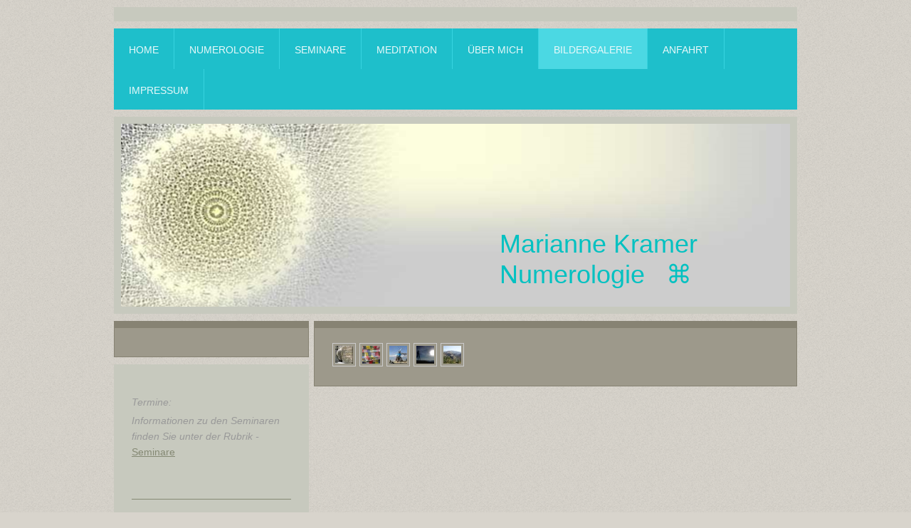

--- FILE ---
content_type: text/html; charset=UTF-8
request_url: https://www.marianne-kramer-numerologie.de/bildergalerie/
body_size: 6098
content:
<!DOCTYPE html>
<html lang="de"  ><head prefix="og: http://ogp.me/ns# fb: http://ogp.me/ns/fb# business: http://ogp.me/ns/business#">
    <meta http-equiv="Content-Type" content="text/html; charset=utf-8"/>
    <meta name="generator" content="IONOS MyWebsite"/>
        
    <link rel="dns-prefetch" href="//cdn.website-start.de/"/>
    <link rel="dns-prefetch" href="//104.mod.mywebsite-editor.com"/>
    <link rel="dns-prefetch" href="https://104.sb.mywebsite-editor.com/"/>
    <link rel="shortcut icon" href="//cdn.website-start.de/favicon.ico"/>
        <title>Lebensbegleitung - Numerologie - Bildergalerie</title>
    <style type="text/css">@media screen and (max-device-width: 1024px) {.diyw a.switchViewWeb {display: inline !important;}}</style>
    <style type="text/css">@media screen and (min-device-width: 1024px) {
            .mediumScreenDisabled { display:block }
            .smallScreenDisabled { display:block }
        }
        @media screen and (max-device-width: 1024px) { .mediumScreenDisabled { display:none } }
        @media screen and (max-device-width: 568px) { .smallScreenDisabled { display:none } }
                @media screen and (min-width: 1024px) {
            .mobilepreview .mediumScreenDisabled { display:block }
            .mobilepreview .smallScreenDisabled { display:block }
        }
        @media screen and (max-width: 1024px) { .mobilepreview .mediumScreenDisabled { display:none } }
        @media screen and (max-width: 568px) { .mobilepreview .smallScreenDisabled { display:none } }</style>
    <meta name="viewport" content="width=device-width, initial-scale=1, maximum-scale=1, minimal-ui"/>

<meta name="format-detection" content="telephone=no"/>
        <meta name="keywords" content="Numerologie; Meditation; Lebensberatung"/>
            <meta name="description" content="Lebensbegleitung - Numerologie unterstützt Sie mit einem auf Sie individuell abgestimmten persönlichen Training und begleitet Sie bei Ihrem Weg in eine fittere und gesündere Zukunft."/>
            <meta name="robots" content="index,follow"/>
        <link href="//cdn.website-start.de/templates/2026/style.css?1763478093678" rel="stylesheet" type="text/css"/>
    <link href="https://www.marianne-kramer-numerologie.de/s/style/theming.css?1707385100" rel="stylesheet" type="text/css"/>
    <link href="//cdn.website-start.de/app/cdn/min/group/web.css?1763478093678" rel="stylesheet" type="text/css"/>
<link href="//cdn.website-start.de/app/cdn/min/moduleserver/css/de_DE/common,shoppingbasket?1763478093678" rel="stylesheet" type="text/css"/>
    <link href="//cdn.website-start.de/app/cdn/min/group/mobilenavigation.css?1763478093678" rel="stylesheet" type="text/css"/>
    <link href="https://104.sb.mywebsite-editor.com/app/logstate2-css.php?site=901937386&amp;t=1770114610" rel="stylesheet" type="text/css"/>

<script type="text/javascript">
    /* <![CDATA[ */
var stagingMode = '';
    /* ]]> */
</script>
<script src="https://104.sb.mywebsite-editor.com/app/logstate-js.php?site=901937386&amp;t=1770114610"></script>

    <link href="//cdn.website-start.de/templates/2026/print.css?1763478093678" rel="stylesheet" media="print" type="text/css"/>
    <script type="text/javascript">
    /* <![CDATA[ */
    var systemurl = 'https://104.sb.mywebsite-editor.com/';
    var webPath = '/';
    var proxyName = '';
    var webServerName = 'www.marianne-kramer-numerologie.de';
    var sslServerUrl = 'https://www.marianne-kramer-numerologie.de';
    var nonSslServerUrl = 'http://www.marianne-kramer-numerologie.de';
    var webserverProtocol = 'http://';
    var nghScriptsUrlPrefix = '//104.mod.mywebsite-editor.com';
    var sessionNamespace = 'DIY_SB';
    var jimdoData = {
        cdnUrl:  '//cdn.website-start.de/',
        messages: {
            lightBox: {
    image : 'Bild',
    of: 'von'
}

        },
        isTrial: 0,
        pageId: 1326707    };
    var script_basisID = "901937386";

    diy = window.diy || {};
    diy.web = diy.web || {};

        diy.web.jsBaseUrl = "//cdn.website-start.de/s/build/";

    diy.context = diy.context || {};
    diy.context.type = diy.context.type || 'web';
    /* ]]> */
</script>

<script type="text/javascript" src="//cdn.website-start.de/app/cdn/min/group/web.js?1763478093678" crossorigin="anonymous"></script><script type="text/javascript" src="//cdn.website-start.de/s/build/web.bundle.js?1763478093678" crossorigin="anonymous"></script><script type="text/javascript" src="//cdn.website-start.de/app/cdn/min/group/mobilenavigation.js?1763478093678" crossorigin="anonymous"></script><script src="//cdn.website-start.de/app/cdn/min/moduleserver/js/de_DE/common,shoppingbasket?1763478093678"></script>
<script type="text/javascript" src="https://cdn.website-start.de/proxy/apps/static/resource/dependencies/"></script><script type="text/javascript">
                    if (typeof require !== 'undefined') {
                        require.config({
                            waitSeconds : 10,
                            baseUrl : 'https://cdn.website-start.de/proxy/apps/static/js/'
                        });
                    }
                </script><script type="text/javascript" src="//cdn.website-start.de/app/cdn/min/group/pfcsupport.js?1763478093678" crossorigin="anonymous"></script>    <meta property="og:type" content="business.business"/>
    <meta property="og:url" content="https://www.marianne-kramer-numerologie.de/bildergalerie/"/>
    <meta property="og:title" content="Lebensbegleitung - Numerologie - Bildergalerie"/>
            <meta property="og:description" content="Lebensbegleitung - Numerologie unterstützt Sie mit einem auf Sie individuell abgestimmten persönlichen Training und begleitet Sie bei Ihrem Weg in eine fittere und gesündere Zukunft."/>
                <meta property="og:image" content="https://www.marianne-kramer-numerologie.de/s/img/emotionheader.png"/>
        <meta property="business:contact_data:country_name" content="Deutschland"/>
    
    
    
    
    
    
    
    
</head>


<body class="body diyBgActive  cc-pagemode-default diyfeSidebarLeft diy-market-de_DE" data-pageid="1326707" id="page-1326707">
    
    <div class="diyw">
        <!-- modified setting of ca -->
<div class="diyweb">
<div class="diyfeMobileNav">
		
<nav id="diyfeMobileNav" class="diyfeCA diyfeCA2" role="navigation">
    <a title="Navigation aufklappen/zuklappen">Navigation aufklappen/zuklappen</a>
    <ul class="mainNav1"><li class=" hasSubNavigation"><a data-page-id="1305141" href="https://www.marianne-kramer-numerologie.de/" class=" level_1"><span>Home</span></a></li><li class=" hasSubNavigation"><a data-page-id="1305304" href="https://www.marianne-kramer-numerologie.de/numerologie/" class=" level_1"><span>Numerologie</span></a></li><li class=" hasSubNavigation"><a data-page-id="1722459" href="https://www.marianne-kramer-numerologie.de/seminare/" class=" level_1"><span>Seminare</span></a></li><li class=" hasSubNavigation"><a data-page-id="1305320" href="https://www.marianne-kramer-numerologie.de/meditation/" class=" level_1"><span>Meditation</span></a></li><li class=" hasSubNavigation"><a data-page-id="1305142" href="https://www.marianne-kramer-numerologie.de/über-mich/" class=" level_1"><span>Über mich</span></a></li><li class="current hasSubNavigation"><a data-page-id="1326707" href="https://www.marianne-kramer-numerologie.de/bildergalerie/" class="current level_1"><span>Bildergalerie</span></a></li><li class=" hasSubNavigation"><a data-page-id="1305149" href="https://www.marianne-kramer-numerologie.de/anfahrt/" class=" level_1"><span>Anfahrt</span></a></li><li class=" hasSubNavigation"><a data-page-id="1305150" href="https://www.marianne-kramer-numerologie.de/impressum/" class=" level_1"><span>Impressum</span></a></li></ul></nav>
	</div>
	<div class="diywebNav diywebNavHorizontal diywebNavMain diywebNav1">
		<div class="diywebLiveArea">
			<div class="diywebMainGutter">

				<div class="diyfeGE diyfeCA diyfeCA2">
					<div class="diywebGutter">
						<div class="webnavigation"><ul id="mainNav1" class="mainNav1"><li class="navTopItemGroup_1"><a data-page-id="1305141" href="https://www.marianne-kramer-numerologie.de/" class="level_1"><span>Home</span></a></li><li class="navTopItemGroup_2"><a data-page-id="1305304" href="https://www.marianne-kramer-numerologie.de/numerologie/" class="level_1"><span>Numerologie</span></a></li><li class="navTopItemGroup_3"><a data-page-id="1722459" href="https://www.marianne-kramer-numerologie.de/seminare/" class="level_1"><span>Seminare</span></a></li><li class="navTopItemGroup_4"><a data-page-id="1305320" href="https://www.marianne-kramer-numerologie.de/meditation/" class="level_1"><span>Meditation</span></a></li><li class="navTopItemGroup_5"><a data-page-id="1305142" href="https://www.marianne-kramer-numerologie.de/über-mich/" class="level_1"><span>Über mich</span></a></li><li class="navTopItemGroup_6"><a data-page-id="1326707" href="https://www.marianne-kramer-numerologie.de/bildergalerie/" class="current level_1"><span>Bildergalerie</span></a></li><li class="navTopItemGroup_7"><a data-page-id="1305149" href="https://www.marianne-kramer-numerologie.de/anfahrt/" class="level_1"><span>Anfahrt</span></a></li><li class="navTopItemGroup_8"><a data-page-id="1305150" href="https://www.marianne-kramer-numerologie.de/impressum/" class="level_1"><span>Impressum</span></a></li></ul></div>
					</div>
				</div>

			</div>
		</div>
	</div>

	<div class="diywebEmotionHeader">
		<div class="diywebLiveArea">
			<div class="diywebMainGutter">

				<div class="diyfeGE diyfeCA diyfeCA4">
					<div class="diywebGutter">
						
<style type="text/css" media="all">
.diyw div#emotion-header {
        max-width: 940px;
        max-height: 257px;
                background: #EEEEEE;
    }

.diyw div#emotion-header-title-bg {
    left: 0%;
    top: 20%;
    width: 100%;
    height: 0%;

    background-color: #ffffff;
    opacity: 0.50;
    filter: alpha(opacity = 50);
    }
.diyw img#emotion-header-logo {
    left: 1.00%;
    top: 0.00%;
    background: transparent;
                border: 1px solid #CCCCCC;
        padding: 0px;
                display: none;
    }

.diyw div#emotion-header strong#emotion-header-title {
    left: 20%;
    top: 20%;
    color: #03c1c1;
        font: normal normal 36px/120% 'Trebuchet MS', Helvetica, sans-serif;
}

.diyw div#emotion-no-bg-container{
    max-height: 257px;
}

.diyw div#emotion-no-bg-container .emotion-no-bg-height {
    margin-top: 27.34%;
}
</style>
<div id="emotion-header" data-action="loadView" data-params="active" data-imagescount="1">
            <img src="https://www.marianne-kramer-numerologie.de/s/img/emotionheader.png?1400793144.940px.257px" id="emotion-header-img" alt=""/>
            
        <div id="ehSlideshowPlaceholder">
            <div id="ehSlideShow">
                <div class="slide-container">
                                        <div style="background-color: #EEEEEE">
                            <img src="https://www.marianne-kramer-numerologie.de/s/img/emotionheader.png?1400793144.940px.257px" alt=""/>
                        </div>
                                    </div>
            </div>
        </div>


        <script type="text/javascript">
        //<![CDATA[
                diy.module.emotionHeader.slideShow.init({ slides: [{"url":"https:\/\/www.marianne-kramer-numerologie.de\/s\/img\/emotionheader.png?1400793144.940px.257px","image_alt":"","bgColor":"#EEEEEE"}] });
        //]]>
        </script>

    
            
        
            
                  	<div id="emotion-header-title-bg"></div>
    
            <strong id="emotion-header-title" style="text-align: left">Marianne Kramer         
Numerologie   ⌘</strong>
                    <div class="notranslate">
                <svg xmlns="http://www.w3.org/2000/svg" version="1.1" id="emotion-header-title-svg" viewBox="0 0 940 257" preserveAspectRatio="xMinYMin meet"><text style="font-family:'Trebuchet MS', Helvetica, sans-serif;font-size:36px;font-style:normal;font-weight:normal;fill:#03c1c1;line-height:1.2em;"><tspan x="0" style="text-anchor: start" dy="0.95em">Marianne Kramer         </tspan><tspan x="0" style="text-anchor: start" dy="1.2em">Numerologie   ⌘</tspan></text></svg>
            </div>
            
    
    <script type="text/javascript">
    //<![CDATA[
    (function ($) {
        function enableSvgTitle() {
                        var titleSvg = $('svg#emotion-header-title-svg'),
                titleHtml = $('#emotion-header-title'),
                emoWidthAbs = 940,
                emoHeightAbs = 257,
                offsetParent,
                titlePosition,
                svgBoxWidth,
                svgBoxHeight;

                        if (titleSvg.length && titleHtml.length) {
                offsetParent = titleHtml.offsetParent();
                titlePosition = titleHtml.position();
                svgBoxWidth = titleHtml.width();
                svgBoxHeight = titleHtml.height();

                                titleSvg.get(0).setAttribute('viewBox', '0 0 ' + svgBoxWidth + ' ' + svgBoxHeight);
                titleSvg.css({
                   left: Math.roundTo(100 * titlePosition.left / offsetParent.width(), 3) + '%',
                   top: Math.roundTo(100 * titlePosition.top / offsetParent.height(), 3) + '%',
                   width: Math.roundTo(100 * svgBoxWidth / emoWidthAbs, 3) + '%',
                   height: Math.roundTo(100 * svgBoxHeight / emoHeightAbs, 3) + '%'
                });

                titleHtml.css('visibility','hidden');
                titleSvg.css('visibility','visible');
            }
        }

        
            var posFunc = function($, overrideSize) {
                var elems = [], containerWidth, containerHeight;
                                    elems.push({
                        selector: '#emotion-header-title',
                        overrideSize: true,
                        horPos: 93,
                        vertPos: 86                    });
                    lastTitleWidth = $('#emotion-header-title').width();
                                                elems.push({
                    selector: '#emotion-header-title-bg',
                    horPos: 0,
                    vertPos: 23                });
                                
                containerWidth = parseInt('940');
                containerHeight = parseInt('257');

                for (var i = 0; i < elems.length; ++i) {
                    var el = elems[i],
                        $el = $(el.selector),
                        pos = {
                            left: el.horPos,
                            top: el.vertPos
                        };
                    if (!$el.length) continue;
                    var anchorPos = $el.anchorPosition();
                    anchorPos.$container = $('#emotion-header');

                    if (overrideSize === true || el.overrideSize === true) {
                        anchorPos.setContainerSize(containerWidth, containerHeight);
                    } else {
                        anchorPos.setContainerSize(null, null);
                    }

                    var pxPos = anchorPos.fromAnchorPosition(pos),
                        pcPos = anchorPos.toPercentPosition(pxPos);

                    var elPos = {};
                    if (!isNaN(parseFloat(pcPos.top)) && isFinite(pcPos.top)) {
                        elPos.top = pcPos.top + '%';
                    }
                    if (!isNaN(parseFloat(pcPos.left)) && isFinite(pcPos.left)) {
                        elPos.left = pcPos.left + '%';
                    }
                    $el.css(elPos);
                }

                // switch to svg title
                enableSvgTitle();
            };

                        var $emotionImg = jQuery('#emotion-header-img');
            if ($emotionImg.length > 0) {
                // first position the element based on stored size
                posFunc(jQuery, true);

                // trigger reposition using the real size when the element is loaded
                var ehLoadEvTriggered = false;
                $emotionImg.one('load', function(){
                    posFunc(jQuery);
                    ehLoadEvTriggered = true;
                                        diy.module.emotionHeader.slideShow.start();
                                    }).each(function() {
                                        if(this.complete || typeof this.complete === 'undefined') {
                        jQuery(this).load();
                    }
                });

                                noLoadTriggeredTimeoutId = setTimeout(function() {
                    if (!ehLoadEvTriggered) {
                        posFunc(jQuery);
                    }
                    window.clearTimeout(noLoadTriggeredTimeoutId)
                }, 5000);//after 5 seconds
            } else {
                jQuery(function(){
                    posFunc(jQuery);
                });
            }

                        if (jQuery.isBrowser && jQuery.isBrowser.ie8) {
                var longTitleRepositionCalls = 0;
                longTitleRepositionInterval = setInterval(function() {
                    if (lastTitleWidth > 0 && lastTitleWidth != jQuery('#emotion-header-title').width()) {
                        posFunc(jQuery);
                    }
                    longTitleRepositionCalls++;
                    // try this for 5 seconds
                    if (longTitleRepositionCalls === 5) {
                        window.clearInterval(longTitleRepositionInterval);
                    }
                }, 1000);//each 1 second
            }

            }(jQuery));
    //]]>
    </script>

    </div>

					</div>
				</div>

			</div>
		</div>
	</div>

	<div class="diywebContent">
		<div class="diywebLiveArea">
			<div class="diywebMainGutter">

				<div class="diyfeGridGroup">

					<div class="diywebMain diyfeGE diyfeCA diyfeCA1">
						<div class="diywebGutter">
							
        <div id="content_area">
        	<div id="content_start"></div>
        	
        
        <div id="matrix_1257301" class="sortable-matrix" data-matrixId="1257301"><div class="n module-type-gallery diyfeLiveArea "> <div id="flashcontent7710298">
        <div class="ccgalerie clearover" id="lightbox-gallery-7710298">

<div class="thumb_pro1" id="gallery_thumb_63681982" style="width: 25px; height: 25px;">
	<div class="innerthumbnail" style="width: 25px; height: 25px;">		<a rel="lightbox[7710298]" href="https://www.marianne-kramer-numerologie.de/s/cc_images/cache_63681982.jpg?t=1529331634">			<img src="https://www.marianne-kramer-numerologie.de/s/cc_images/thumb_63681982.jpg?t=1529331634" id="image_63681982" alt=""/>
		</a>
	</div>

</div>

<div class="thumb_pro1" id="gallery_thumb_63681983" style="width: 25px; height: 25px;">
	<div class="innerthumbnail" style="width: 25px; height: 25px;">		<a rel="lightbox[7710298]" href="https://www.marianne-kramer-numerologie.de/s/cc_images/cache_63681983.jpg?t=1529331634">			<img src="https://www.marianne-kramer-numerologie.de/s/cc_images/thumb_63681983.jpg?t=1529331634" id="image_63681983" alt=""/>
		</a>
	</div>

</div>

<div class="thumb_pro1" id="gallery_thumb_63681984" style="width: 25px; height: 25px;">
	<div class="innerthumbnail" style="width: 25px; height: 25px;">		<a rel="lightbox[7710298]" href="https://www.marianne-kramer-numerologie.de/s/cc_images/cache_63681984.jpg?t=1529331634">			<img src="https://www.marianne-kramer-numerologie.de/s/cc_images/thumb_63681984.jpg?t=1529331634" id="image_63681984" alt=""/>
		</a>
	</div>

</div>

<div class="thumb_pro1" id="gallery_thumb_63681985" style="width: 25px; height: 25px;">
	<div class="innerthumbnail" style="width: 25px; height: 25px;">		<a rel="lightbox[7710298]" href="https://www.marianne-kramer-numerologie.de/s/cc_images/cache_63681985.JPG?t=1529331634">			<img src="https://www.marianne-kramer-numerologie.de/s/cc_images/thumb_63681985.JPG?t=1529331634" id="image_63681985" alt=""/>
		</a>
	</div>

</div>

<div class="thumb_pro1" id="gallery_thumb_63681986" style="width: 25px; height: 25px;">
	<div class="innerthumbnail" style="width: 25px; height: 25px;">		<a rel="lightbox[7710298]" href="https://www.marianne-kramer-numerologie.de/s/cc_images/cache_63681986.jpg?t=1529331634">			<img src="https://www.marianne-kramer-numerologie.de/s/cc_images/thumb_63681986.jpg?t=1529331634" id="image_63681986" alt=""/>
		</a>
	</div>

</div>
</div>
   <script type="text/javascript">
  //<![CDATA[
      jQuery(document).ready(function($){
          var $galleryEl = $('#lightbox-gallery-7710298');

          if ($.fn.swipebox && Modernizr.touch) {
              $galleryEl
                  .find('a[rel*="lightbox"]')
                  .addClass('swipebox')
                  .swipebox();
          } else {
              $galleryEl.tinyLightbox({
                  item: 'a[rel*="lightbox"]',
                  cycle: true
              });
          }
      });
    //]]>
    </script>
</div>
<script type="text/javascript">
/* <![CDATA[ */
    jQuery('#flashcontent7710298').flash(
        {
            version: '9.0.28',
            flashvars: {
                XMLPath: '/s/swf/7710298_flashimagesconfig.xml',
                langID: 'EN'
                            },
            bgcolor: '#000'
        },
        {
            height: '464',
            src: '//cdn.website-start.de/c/swf/ws-slideshow.swf',
            id: 'flashobject7710298'
        }
    );

    // hack für open onclick #5934
    /* ]]> */
</script>
 </div></div>
        
        
        </div>
						</div>
					</div>

					<div class="diywebSecondary diyfeGE">
						<div class="diywebNav diywebNav23 diyfeCA diyfeCA1">
							<div class="diywebGutter">
								<div class="webnavigation"></div>
							</div>
						</div>
						<div class="diywebSidebar diyfeCA diyfeCA3">
							<div class="diywebGutter">
								<div id="matrix_1234887" class="sortable-matrix" data-matrixId="1234887"><div class="n module-type-text diyfeLiveArea "> <p style="text-align:left;"><em><span style="color:#999999;">Termine:</span></em></p>
<p style="text-align:left;"><em><span style="color:#999999;">Informationen zu den Seminaren finden Sie unter der Rubrik - <a href="https://www.marianne-kramer-numerologie.de/seminare/" target="_self">Seminare</a></span></em></p>
<p style="text-align:left;"> </p> </div><div class="n module-type-hr diyfeLiveArea "> <div style="padding: 0px 0px">
    <div class="hr"></div>
</div>
 </div><div class="n module-type-text diyfeLiveArea "> <p><span style="color:#03c1c1">Wichtig ist es, zu erkennen, dass ich selbst Einfluss habe auf die Realität, die ich erfahre.</span></p>
<p><span style="color:#03c1c1">(Tarab Tulku Rinpoche)</span></p> </div><div class="n module-type-hr diyfeLiveArea "> <div style="padding: 0px 0px">
    <div class="hr"></div>
</div>
 </div><div class="n module-type-text diyfeLiveArea "> <p>Marianne Kramer</p>
<p>Volksgässle 4/III</p>
<p>77749 Hohberg</p>
<p>Ortenaukreis</p>
<p>Telefon <span style="line-height:1.6">07808 910 29 1</span></p>
<p><span style="line-height:1.6">mobil   0171 387 262 9</span></p>
<p>mariannekramer@t-online.de</p> </div><div class="n module-type-hr diyfeLiveArea "> <div style="padding: 0px 0px">
    <div class="hr"></div>
</div>
 </div></div>
							</div>
						</div><!-- .diywebSidebar -->
					</div><!-- .diywebSecondary -->

				</div><!-- .diyfeGridGroup -->

			</div><!-- .diywebMainGutter -->
		</div>
	</div><!-- .diywebContent -->

	<div class="diywebFooter">
		<div class="diywebLiveArea">
			<div class="diywebMainGutter">

				<div class="diyfeGE diyfeCA diyfeCA1">
					<div class="diywebGutter">
						<div id="contentfooter">
    <div class="leftrow">
                        <a rel="nofollow" href="javascript:window.print();">
                    <img class="inline" height="14" width="18" src="//cdn.website-start.de/s/img/cc/printer.gif" alt=""/>
                    Druckversion                </a> <span class="footer-separator">|</span>
                <a href="https://www.marianne-kramer-numerologie.de/sitemap/">Sitemap</a>
                        <br/> © Marianne Kramer Numerologie
            </div>
    <script type="text/javascript">
        window.diy.ux.Captcha.locales = {
            generateNewCode: 'Neuen Code generieren',
            enterCode: 'Bitte geben Sie den Code ein'
        };
        window.diy.ux.Cap2.locales = {
            generateNewCode: 'Neuen Code generieren',
            enterCode: 'Bitte geben Sie den Code ein'
        };
    </script>
    <div class="rightrow">
                    <span class="loggedout">
                <a rel="nofollow" id="login" href="https://login.1and1-editor.com/901937386/www.marianne-kramer-numerologie.de/de?pageId=1326707">
                    Login                </a>
            </span>
                <p><a class="diyw switchViewWeb" href="javascript:switchView('desktop');">Webansicht</a><a class="diyw switchViewMobile" href="javascript:switchView('mobile');">Mobile-Ansicht</a></p>
                <span class="loggedin">
            <a rel="nofollow" id="logout" href="https://104.sb.mywebsite-editor.com/app/cms/logout.php">Logout</a> <span class="footer-separator">|</span>
            <a rel="nofollow" id="edit" href="https://104.sb.mywebsite-editor.com/app/901937386/1326707/">Seite bearbeiten</a>
        </span>
    </div>
</div>
            <div id="loginbox" class="hidden">
                <script type="text/javascript">
                    /* <![CDATA[ */
                    function forgotpw_popup() {
                        var url = 'https://passwort.1und1.de/xml/request/RequestStart';
                        fenster = window.open(url, "fenster1", "width=600,height=400,status=yes,scrollbars=yes,resizable=yes");
                        // IE8 doesn't return the window reference instantly or at all.
                        // It may appear the call failed and fenster is null
                        if (fenster && fenster.focus) {
                            fenster.focus();
                        }
                    }
                    /* ]]> */
                </script>
                                <img class="logo" src="//cdn.website-start.de/s/img/logo.gif" alt="IONOS" title="IONOS"/>

                <div id="loginboxOuter"></div>
            </div>
        

					</div>
				</div>

			</div>
		</div>
	</div><!-- .diywebFooter -->

</div><!-- .diyweb -->    </div>

    
    </body>


<!-- rendered at Sat, 27 Dec 2025 22:35:04 +0100 -->
</html>
